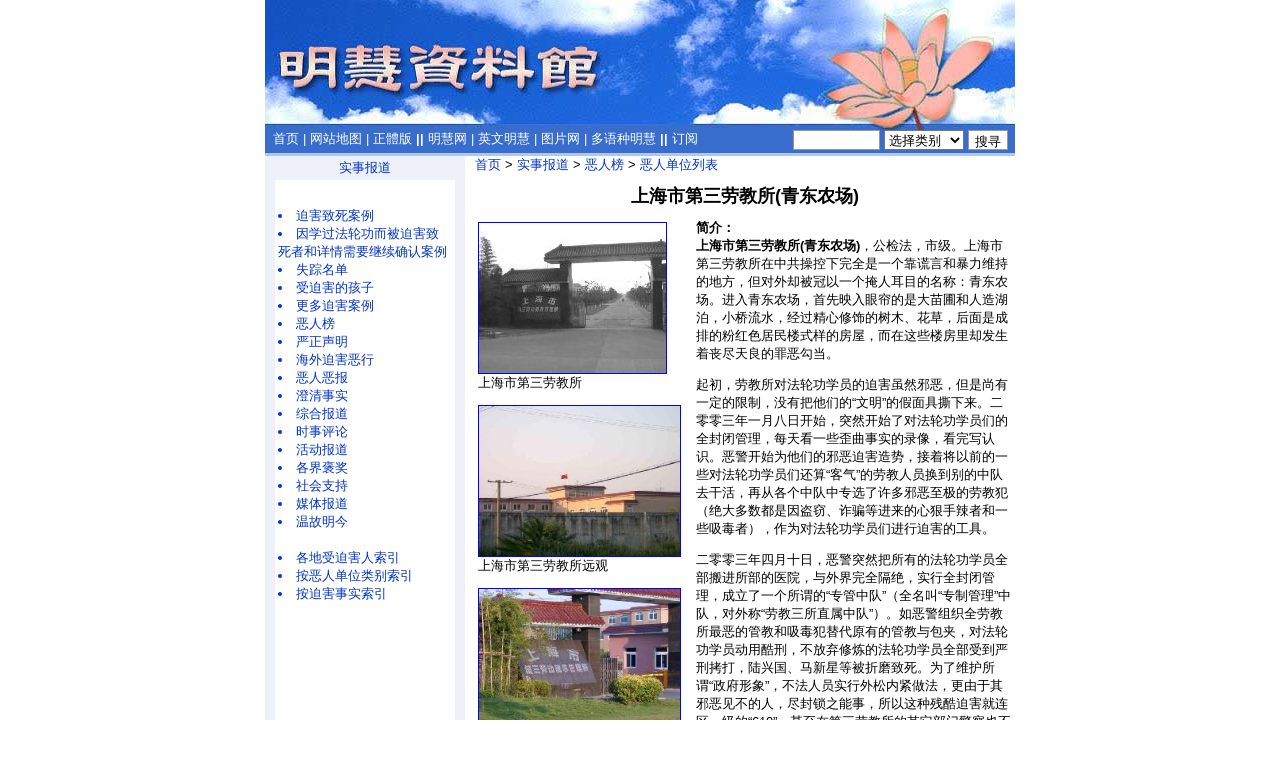

--- FILE ---
content_type: text/html
request_url: https://library.minghui.org/company/c19476.htm
body_size: 18886
content:


<html>
<head>
<meta http-equiv="Content-Type" content="text/html; charset=gb2312">
<title>迫害法轮大法修炼者的恶人单位：上海市第三劳教所(青东农场)</title>
<meta name="keywords" CONTENT="明慧网,李洪志,法轮功,真相,迫害, 酷刑,法轮功真相,法轮大法,修炼,李洪志大师,李洪志先生,李洪志师父">
<meta name="description" content="法轮功明慧网开通于1999年6月，致力于报导法轮功（也称法轮大法）和法轮功学员受中共迫害的真相，法轮功究竟是什么，李洪志大师和法轮大法所讲的“真善忍”让人们身心受益的真相，世界各地法轮功学员的修炼心得体会。明慧资料馆隶属于明慧网，所有资料来自于明慧网，为前来了解法轮功真相的读者查阅、统计和引用而提供了不同的便利条件。">

<link rel=stylesheet type="text/css" href=/news.css>

</head>

<body topmargin=2 leftmargin=2 marginheight=3 marginwidth=0 >
<center>
<TABLE bgcolor=#386DCD width=750 border=0 cellspacing=0 cellpadding=0>
	<TR><TD colspan=2><a href=/index.htm><img src=/images/logo.jpg border=0></a></TD></TR>
	<TR valign=top width="750" height="23" >
		<TD width=528 height="23">&nbsp;
		<a class=white href=/index.htm>首页</a> 
		<span class=white>|</span> <a class=white href=/sitemap.htm>网站地图</a>
  		<span class=white>|</span> <a class=white href=http://library.minghui.org/indexb.htm>正體版</a> 
		<span class=white><B>||</B></span> <a href=http://www.minghui.org/ class=white>明慧网</a> 
		<span class=white>|</span> <a href=http://en.minghui.org/ class=white>英文明慧</a>
		<span class=white>|</span> <a href=http://photo.minghui.org/ class=white>图片网</a>
		<span class=white>|</span> <a href=http://media.minghui.org/index_others.html class=white>多语种明慧</a>
		<span class=white><B>||</B></span> <a href=http://subscribe.minghui.org/appx/gb/dingyue/default.aspx class=white>订阅</a></td>
		<td width=222 height="23" valign="top"><table height="20" border=0 cellspacing=0 cellpadding=0 valign="top"><form action="/search.asp" method="get" id="search"><tr valign="top">
		<td><input name=sss type="text" size=9  style="height:20;"></td>
		<td>&nbsp;<select name="category_id" style="width:80;height:20px;">
	<option value="" selected>选择类别
	<option value="_32_">迫害案例
	<option value="63">严正声明
	<option value="sec2">真相资料
	<option value="sec3">修炼
	<option value="sec4">技术参考
	<option value="sec_">更多文章
	<option value="35">恶人榜
	</select></td>
		<td>&nbsp;<input type=hidden name=dynamic value=0><input type=hidden name=caller  value=search.asp><input type="submit" id="submit" value="搜寻" style="height:20px;padding-top:2;padding-bottom:5;"/></td></form></tr></table></TD></TR>
	<TR><TD colspan=2 bgcolor=#386DCD hight=3></TD></TR>
	<TR><TD colspan=2 bgcolor=#AFC8E7 height=3></TD></TR>
</TABLE>
<table width="750" border="0" cellspacing="0" cellpadding="0">
	<tr valign=top>
		<td width=10 bgcolor=#EEF1FA><img src="/images/pixel.gif" width=10></td>
		<td width=180 height="100%">

		<table cellpadding=3 cellspacing=0 width="100%"><tr bgcolor=#EEF1FA><td align=center width="100%"><!-- <img src=/images/bullet.gif>&nbsp;&nbsp;<a href='leftbar.html'> --><a href=/category/section1.htm>实事报道</a><!-- </a> --></td></tr><tr><td><br></td></tr><tr><td><li><a href=/category/32,,,1.htm>迫害致死案例</a><li><a href=/category/61,,,1.htm>因学过法轮功而被迫害致死者和详情需要继续确认案例</a><li><a href=/category/66,,,1.htm>失踪名单</a><li><a href=/category/67,,,1.htm>受迫害的孩子</a><li><a href=/category/2,,,1.htm>更多迫害案例</a><li><a href=/category/35,,,1.htm>恶人榜</a><li><a href=/category/63,,,1.htm>严正声明</a><li><a href=/category/65,,,1.htm>海外迫害恶行</a><li><a href=/category/75,,,1.htm>恶人恶报</a><li><a href=/category/33,,,1.htm>澄清事实</a><li><a href=/category/34,,,1.htm>综合报道</a><li><a href=/category/31,,,1.htm>时事评论</a><li><a href=/category/3,,,1.htm>活动报道</a><li><a href=/category/58,,,1.htm>各界褒奖</a><li><a href=/category/4,,,1.htm>社会支持</a><li><a href=/category/40,,,1.htm>媒体报道</a><li><a href=/category/39,,,1.htm>温故明今</a><br><br><LI><a href=/category/2,6,,1.htm>各地受迫害人索引</a><LI><a href=/category/35,2,,1.htm>按恶人单位类别索引</a><LI><a href=/category/2,93,,1.htm>按迫害事实索引</a><BR><BR><BR><BR><BR><BR></td></tr><tr><td><br></td></tr></table><BR></td>
		<td width=10 bgcolor=#EEF1FA><img src="/images/pixel.gif" width=10></td>
		<td width=10 bgcolor=#FFFFFF><img src="/images/pixel.gif" width=10></td>
		<td><a href=/index.htm>首页</a>&nbsp;>&nbsp;<a href=/category/section1.htm>实事报道</a>&nbsp;>&nbsp;<a href=/category/35,,,1.htm>恶人榜</a>&nbsp;>&nbsp;<a href=/category/35,272,,1.htm>恶人单位列表</a><p><font size=+1><B><CENTER>上海市第三劳教所(青东农场)</CENTER></B></font><p><table width= '25%' align=left style="border-right:12px solid #ffffff;"><tr><td><p><a href=http://big5.minghui.org/mh/article_images/2007-10-4-shanghaijail.jpg target=_blank><img src=http://big5.minghui.org/mh/article_images/2007-10-4-shanghaijail--ss.jpg height=150  style="border:solid 1px blue;"></a><BR>上海市第三劳教所</p><p><a href=http://www.minghui.org/mh/article_images/2005-7-31-shanghai-10.jpg target=_blank><img src=http://www.minghui.org/mh/article_images/2005-7-31-shanghai-10--ss.jpg height=150  style="border:solid 1px blue;"></a><BR>上海市第三劳教所远观</p><p><a href=http://www.minghui.org/mh/article_images/2005-7-31-shanghai-11.jpg target=_blank><img src=http://www.minghui.org/mh/article_images/2005-7-31-shanghai-11--ss.jpg height=150  style="border:solid 1px blue;"></a><BR>上海市第三劳教所正门华丽的外表</p></td></tr></table><p><b>简介：<BR>上海市第三劳教所(青东农场)</b>，公检法，市级。上海市第三劳教所在中共操控下完全是一个靠谎言和暴力维持的地方，但对外却被冠以一个掩人耳目的名称：青东农场。进入青东农场，首先映入眼帘的是大苗圃和人造湖泊，小桥流水，经过精心修饰的树木、花草，后面是成排的粉红色居民楼式样的房屋，而在这些楼房里却发生着丧尽天良的罪恶勾当。<p>起初，劳教所对法轮功学员的迫害虽然邪恶，但是尚有一定的限制，没有把他们的“文明”的假面具撕下来。二零零三年一月八日开始，突然开始了对法轮功学员们的全封闭管理，每天看一些歪曲事实的录像，看完写认识。恶警开始为他们的邪恶迫害造势，接着将以前的一些对法轮功学员们还算“客气”的劳教人员换到别的中队去干活，再从各个中队中专选了许多邪恶至极的劳教犯（绝大多数都是因盗窃、诈骗等进来的心狠手辣者和一些吸毒者），作为对法轮功学员们进行迫害的工具。<p>二零零三年四月十日，恶警突然把所有的法轮功学员全部搬进所部的医院，与外界完全隔绝，实行全封闭管理，成立了一个所谓的“专管中队”（全名叫“专制管理”中队，对外称“劳教三所直属中队”）。如恶警组织全劳教所最恶的管教和吸毒犯替代原有的管教与包夹，对法轮功学员动用酷刑，不放弃修炼的法轮功学员全部受到严刑拷打，陆兴国、马新星等被折磨致死。为了维护所谓“政府形象”，不法人员实行外松内紧做法，更由于其邪恶见不的人，尽封锁之能事，所以这种残酷迫害就连区一级的“610”、甚至在第三劳教所的其它部门警察也不清楚，老百姓根本想象不到在这个国际大都市会有如此残暴的事情发生。第三劳教所对法轮功学员的迫害罄竹难书！<p>恶警对坚定的法轮功学员实行所谓的“单独转化”，所有的法轮功学员互相完全隔离，将四个劳教犯和一个法轮功学员放在一个房间进行所谓的“帮教”。恶警们指使劳教犯和吸毒者“尽量把死亡率控制在5％以下就可以了”，对法轮功学员们说“你们想告，尽管去告去”。在恶警们这样邪恶的授意和唆使下，恶棍们对法轮功学员们的迫害没有了任何的限制和约束，演出了一幕幕的人间惨剧，辱骂，殴打，酷刑，无所不用其极。<p>如果法轮功学员们的行为不符合他们的“要求”，这些恶棍们就采取各种形式对他们进行各种殴打。恶人们起出了各种各样的酷刑名称，如“五马分尸”（把人的四肢给按住，两个大腿往两边扳成‘一’字型），“兜心拳”（用拳头猛击胸部），“吃鸡大腿”（用拳头或脚击打大腿部，一般几次以后大腿就高高的肿起，不会走路了），“抱头蹶屁股”（人面向墙根，两手抱头，蹲在地上，将屁股翘起来），“顶头”（面向墙站立，头顶在墙上，身体弓起来成水平，两腿挺直，全部力量压在头顶上），扒了裤子用皮带抽，用牙刷往嘴里戳。有的法轮功学员被用皮带抽，皮带都抽断了。恶棍们有的殴打得实在是太累了，说什么“打得手和脚都疼”，就不再用手打了，用拖鞋底、皮鞋打，用皮带抽，用板凳打，用烟头烫。有的法轮功学员进行抗议，恶警们就以“违反中队规定，破坏中队纪律”为名，亲自出马，采用各种警械，电警棍，软铐等等，进行更加恶毒的迫害。<p>上海市第三劳教所对大法弟子的酷刑折磨：<br> <br>1、抱头蹲。即二手手指交叉抱在脑后，蹲在地上，头埋在两腿间，低到不能低为止。<p>2、上海式老虎凳。恶人强迫背靠墙坐在地上，犯人一人拽一只手呈一字摁在墙上，吸毒犯坐在对面，两脚踩住学员的两脚内侧，把两脚死命往两边顶，呈一字撑开，将近180度，致使学员的腿韧带完全被拉坏。此酷刑非常毒辣，有明显的后遗症，不能像正常人那样走路，也不能正常屈伸和运动。 <p>3、钻指缝。一次犯人把学员四指捏紧，拿牙刷钻指缝，致使手指皮被钻破。 <p>4、乱打。恶人把学员推翻在地，将双脚脚踝死死踩住，狠命往腿上乱踩，踩了一遍，把身子翻过来再踩，同时把学员俯按在地上，把胳膊使劲往后扳。 <p>5、坐凳子。即双膝顶着墙，坐在小圆凳上。恶人在面前贴上辱骂大法的纸条，并且让学员眼睛必须盯着看，双膝之间夹一张纸，若掉下来就会挨打，而他双腿已经肿了，双膝不能并拢，只能用手拚命把腿并拢。那时的感觉是极其痛苦的。 <p>6、剥夺睡眠。恶警还把手表给那些劳教人员，控制学员的睡眠时间。<p>上海市第三劳教所恶警对大法弟子的迫害非常猖狂。<p>1.恶警把大法学员又一个个单独关起来，叫几个社教流氓采取各种方式折磨。<br>2.邪恶之徒用烟头往大法弟子头上、脖子上烫。<br>3.有个赵姓恶警亲自带头毒打大法弟子，还强迫一位大法弟子四天四夜不睡觉。<br>4.一位大法弟子已被折磨得精神分裂，恶警们仍不放过，迫使他好几天不睡觉，采取各种方式折磨。<p>在劳教所大法弟子们每天早上7点到晚上9点整天坐在小板凳上，不准动，不准靠着坐，不准互相说话，不准互相看，稍有违反，立即会受到咒骂，甚至殴打。由于长期坐着，每个人的屁股上都坐出了疮，发红发痛，有的发烂，皮肤淌水、流血。劳教所又强迫干超强体力劳动，挑大粪、开荒地、换水沟等做最累最脏的劳动。干活时稍慢些，就被大骂，甚至动手打。</p><p><b>该单位恶人：</b><BR><a href=/criminal/c8599.htm>张鸣</a>，<a href=/criminal/c8600.htm>董伟</a>，<a href=/criminal/c52592.htm>张强</a>，<a href=/criminal/c59416.htm>邬仁强</a>，<a href=/criminal/c59481.htm>孙学富</a>，<a href=/criminal/c59482.htm>黄文斌</a>，<a href=/criminal/c59483.htm>徐继民</a>，<a href=/criminal/c59484.htm>杨振平</a>，<a href=/criminal/c59485.htm>李建民</a>，<a href=/criminal/c59486.htm>张清</a>，<a href=/criminal/c59487.htm>蔡胜年</a>，<a href=/criminal/c59488.htm>钱泓</a>，<a href=/criminal/c59489.htm>刘桢</a>，<a href=/criminal/c59492.htm>王平</a>，<a href=/criminal/c59493.htm>段金郎</a>，<a href=/criminal/c59494.htm>杨四兵</a>，<a href=/criminal/c59495.htm>周华健</a>，<a href=/criminal/c59496.htm>东国均</a>，<a href=/criminal/c59497.htm>李彩喜</a>，<a href=/criminal/c59498.htm>荚恒安</a>，<a href=/criminal/c59499.htm>张炳生</a>，<a href=/criminal/c6379.htm>顾文昊</a>，<a href=/criminal/c6380.htm>洪从荣</a>，<a href=/criminal/c6381.htm>项建中</a>，<a href=/criminal/c6382.htm>陈建功</a>，<a href=/criminal/c6383.htm>孙洪涛</a>，<a href=/criminal/c6384.htm>朱惠宏</a>，<a href=/criminal/c6385.htm>施利群</a>，<a href=/criminal/c6386.htm>曾磊</a>，<a href=/criminal/c6387.htm>赵文轶</a>，<a href=/criminal/c6388.htm>孙宇</a>，<a href=/criminal/c6389.htm>熊有林</a>，<a href=/criminal/c6390.htm>于吉祥</a>，<a href=/criminal/c6391.htm>蔡锦根</a>，<a href=/criminal/c6392.htm>邱扬伦</a>，<a href=/criminal/c6393.htm>顾忠民</a>，<a href=/criminal/c6394.htm>陈培民</a>，<a href=/criminal/c53834.htm>顾文昊</a>，<a href=/criminal/c53835.htm>李成东</a>，<a href=/criminal/c19078.htm>徐平</a>，<a href=/criminal/c19086.htm>隋伟</a>，<a href=/criminal/c19087.htm>王大明</a>，<a href=/criminal/c19088.htm>高敬东</a>，<a href=/criminal/c19089.htm>顾海伦</a>，<a href=/criminal/c19090.htm>余永怀</a>，<a href=/criminal/c19091.htm>宋玉琦</a>，<a href=/criminal/c28576.htm>高金林</a>，<a href=/criminal/c28577.htm>黄德林</a>，<a href=/criminal/c7360.htm>金杨官</a>，<a href=/criminal/c7361.htm>占寿文</a>，<a href=/criminal/c7362.htm>王大成</a>，<a href=/criminal/c7363.htm>司导龙</a><br></p><p><b>受害人：</b><BR><a href=/victim/i2356.htm>杨亦宁</a>，<a href=/victim/i8021.htm>袁顺华</a>，<a href=/victim/i9522.htm>金闻锋</a>，<a href=/victim/i11879.htm>张一明</a>，<a href=/victim/i12047.htm>徐建新(徐建新)(徐建鑫)</a>，<a href=/victim/i12048.htm>丁志斌</a>，<a href=/victim/i12968.htm>周超</a>，<a href=/victim/i14269.htm>吕金龙</a>，<a href=/victim/i20536.htm>刘鹏</a>，<a href=/victim/i22058.htm>马国彪</a>，<a href=/victim/i25251.htm>杜志龙</a>，<a href=/victim/i42798.htm>刘延生</a>，<a href=/victim/i51622.htm>葛一君</a>，<a href=/victim/i55736.htm>马总杰</a>，<a href=/victim/i61030.htm>王永彬</a>，<a href=/victim/i61532.htm>冯旭鹏</a>，<a href=/victim/i73799.htm>邓国平</a>，<a href=/victim/i73950.htm>张才兴</a>，<a href=/victim/i73951.htm>邱银龙</a>，<a href=/victim/i73952.htm>艾伦（音）</a>，<a href=/victim/i73966.htm>刘枝亮</a>，<a href=/victim/i73982.htm>康林荣</a>，<a href=/victim/i73983.htm>丁志平</a>，<a href=/victim/i796.htm>陆幸国</a>，<a href=/victim/i10533.htm>耿兆军</a>，<a href=/victim/i12969.htm>郭锦富</a>，<a href=/victim/i12973.htm>姜德胜(蒋得胜)</a>，<a href=/victim/i15386.htm>马来雁</a>，<a href=/victim/i16320.htm>张曦川(西川)</a>，<a href=/victim/i28515.htm>吴宇新</a>，<a href=/victim/i30117.htm>黄定义</a>，<a href=/victim/i31371.htm>陆锦全</a>，<a href=/victim/i32741.htm>凌翔</a>，<a href=/victim/i34756.htm>李文余</a>，<a href=/victim/i35442.htm>胡龄根(凌根)</a>，<a href=/victim/i54049.htm>张寅大</a>，<a href=/victim/i56793.htm>侯亚刚</a>，<a href=/victim/i58218.htm>陆根涛</a>，<a href=/victim/i61855.htm>张一民</a>，<a href=/victim/i73798.htm>钱正勇（钱建勇）</a>，<a href=/victim/i73953.htm>山励</a>，<a href=/victim/i73962.htm>罗伟大</a>，<a href=/victim/i73964.htm>娄青松</a>，<a href=/victim/i73971.htm>蔡君侯</a>，<a href=/victim/i73973.htm>沈海平</a>，<a href=/victim/i73978.htm>肖德旃</a>，<a href=/victim/i73980.htm>王登国</a>，<a href=/victim/i89288.htm>周荣彪</a>，<a href=/victim/i193.htm>李白帆</a>，<a href=/victim/i979.htm>马新星</a>，<a href=/victim/i2358.htm>黎涛</a>，<a href=/victim/i9294.htm>白建军</a>，<a href=/victim/i12972.htm>项东辉(向东辉)</a>，<a href=/victim/i13597.htm>刘伟新</a>，<a href=/victim/i14710.htm>李虎哲</a>，<a href=/victim/i15385.htm>张松松</a>，<a href=/victim/i15494.htm>上海市卢湾区大法弟子</a>，<a href=/victim/i15496.htm>李天骐</a>，<a href=/victim/i18636.htm>王臻</a>，<a href=/victim/i21835.htm>陈鹏辉</a>，<a href=/victim/i21837.htm>潘继军</a>，<a href=/victim/i22055.htm>黄肇义</a>，<a href=/victim/i30120.htm>褚学仕</a>，<a href=/victim/i31370.htm>刘向阳</a>，<a href=/victim/i34137.htm>李纯</a>，<a href=/victim/i34755.htm>马玉官</a>，<a href=/victim/i36961.htm>郭锦复</a>，<a href=/victim/i54016.htm>陈国洪</a>，<a href=/victim/i61929.htm>张国俭</a>，<a href=/victim/i62147.htm>李骏</a>，<a href=/victim/i73956.htm>陈一峰</a>，<a href=/victim/i73963.htm>顾培良</a>，<a href=/victim/i73965.htm>孙淑好</a>，<a href=/victim/i73970.htm>吕民</a>，<a href=/victim/i73972.htm>刘波</a>，<a href=/victim/i73979.htm>邢光伟</a>，<a href=/victim/i73981.htm>谢诗所</a>，<a href=/victim/i7610.htm>丛培喜</a>，<a href=/victim/i12976.htm>马键</a>，<a href=/victim/i12977.htm>曾佳烽</a>，<a href=/victim/i14010.htm>法正平</a>，<a href=/victim/i15383.htm>林鸣立(明立)</a>，<a href=/victim/i16335.htm>范彦铭</a>，<a href=/victim/i22065.htm>赵洋</a>，<a href=/victim/i27597.htm>季平</a>，<a href=/victim/i36005.htm>胡健</a>，<a href=/victim/i43674.htm>王伟</a>，<a href=/victim/i43675.htm>王家骅</a>，<a href=/victim/i43676.htm>吴腾鹏</a>，<a href=/victim/i49811.htm>朱康</a>，<a href=/victim/i54005.htm>李春伟</a>，<a href=/victim/i54036.htm>刘灿荣</a>，<a href=/victim/i66823.htm>杨小平</a>，<a href=/victim/i72839.htm>徐明勇</a>，<a href=/victim/i73944.htm>孙健</a>，<a href=/victim/i73958.htm>谢学文</a>，<a href=/victim/i73959.htm>施独鹤</a>，<a href=/victim/i73960.htm>周正国</a>，<a href=/victim/i73961.htm>沈峰</a>，<a href=/victim/i73974.htm>席杰</a>，<a href=/victim/i73975.htm>胡义春秋</a>，<a href=/victim/i73976.htm>范邦良</a>，<a href=/victim/i73977.htm>张应多（音）</a><br></p><p><b>迫害事实相关报道：</b><br><a href=http://www.minghui.org/mh/articles/2013/5/20/上海周荣彪自述被非法劳教和判刑遭遇-274265.html>上海周荣彪自述被非法劳教和判刑遭遇</a><BR><a href=http://www.minghui.org/mh/articles/2011/1/10/大陆各地迫害机构恶人录（1-10-10）-234665.html>大陆各地迫害机构恶人录（1</a><BR><a href=http://big5.minghui.org/mh/articles/2010/5/23/224090.html>上海中共机构迫害法轮功真相报告（三）</a><BR><a href=http://www.minghui.org/mh/articles/2010/3/22/220231.html>上海市男子劳教所迫害法轮功学员纪实</a><BR><a href=http://www.minghui.org/mh/articles/2008/3/12/174193.html>上海提篮桥监狱折磨法轮功学员（图）</a><BR><a href=http://big5.minghui.org/mh/articles/2007/10/5/163928.html>上海市第三劳教所残酷迫害大法弟子（图）</a><BR><a href=http://www.minghui.org/mh/articles/2007/6/11/156663.html>上海监狱劳教所内部报刊宣传其奴役在押人员的“成果”</a><BR><a href=http://www.minghui.org/mh/articles/2007/4/21/153188.html>上海第三男子劳教所关押、迫害大法弟子的部份情况</a><BR><a href=http://big5.minghui.org/mh/articles/2005/8/16/108502.html>曝光上海市劳教所恶行</a><BR><a href=http://www.minghui.org/mh/articles/2005/1/13/93390.html>上海劳教所的暴行</a><BR><a href=http://www.minghui.org/mh/articles/2004/2/8/66887.html>上海大法弟子陆幸国被青浦三所活活打死的经过</a><BR><a href=http://big5.minghui.org/mh/articles/2003/12/25/63301.html>我在上海第三劳教所遭受的非人折磨</a><BR><a href=http://big5.minghui.org/mh/articles/2003/8/20/55932.html>上海市第三劳教所恶警恶行曝光</a><BR></p><p><b>联系：</b><br>地址：上海市青浦区天圣庄<br>邮编：201701<br>电话号码：劳教所总机021─69207113转分机， 69208727　69209023<br>所长办公室电话021-69208726　69208563<br>一大队（关押法轮功学员的是所谓直属中队）： 021-69209023<br>其它：69208086、69208248、69208249、69208082<br>管理科 021-69208735，科长021-69208736<br>监督电话 021-69208757（白天）， 021-69208733（夜间）<br>其它：69208756，69208757，69208716，69208727，69208710，69208715，69208751， 69208752，69208753，69208754，69208755，69208338，69208090， 69208722，69208357，69208086，69208248，69208249，69208082， 69208250<br>警卫中队电话：021-69208251<br>警卫中队大队长金永祥手机13801758494<br>查科长管教科长13916226183<br>上海市第三劳教所部份警察名单<br>王姓政委：警号3130002 原管理副所长，直接负责被非法送三所劳教的法轮功学员。<br>金姓科长：警号3130413，管理科正科长，直接负责管理被关押的法轮功学员。法轮功学员陆幸国被迫害致死后，金曾遭断腿之报，在法轮功学员反复讲真相后开始有所改变。<br>刘建功：警号3130307，管理科副科长<br><br></p></p><p><b>更新日期: </b>2013年7月4日 4:33:00<BR></td>
  </tr>
</table>

	<TABLE  cellSpacing=0 cellPadding=0 width=750 border=0>
<tr><!--
	<tr bgcolor=#EEF1FA><td ><img src=/images/pixel.gif height=3></td></tr> 
	<tr bgcolor=#AFC8E7><td><img src=/images/pixel.gif height=3></td></tr>
	-->
	<TR><TD height=15 width=750 background=/images/bottom.jpg ></TD></TR>

	<tr><td><img src=/images/pixel.gif height=5></td></tr>
	<tr><td align="center">
		
			<a href=/aboutus.htm>关于我们</a>&nbsp;&nbsp;&nbsp;&nbsp;
			<a href=/contactus.htm>联系我们</a>
		
		</td>
	</tr>
    <tr><td align=center>&copy;2004-2021 明慧资料馆版权所有</td></tr>
	 <tr><td><BR></td></tr> </table>
</body>
</html>


</body>
</html>

